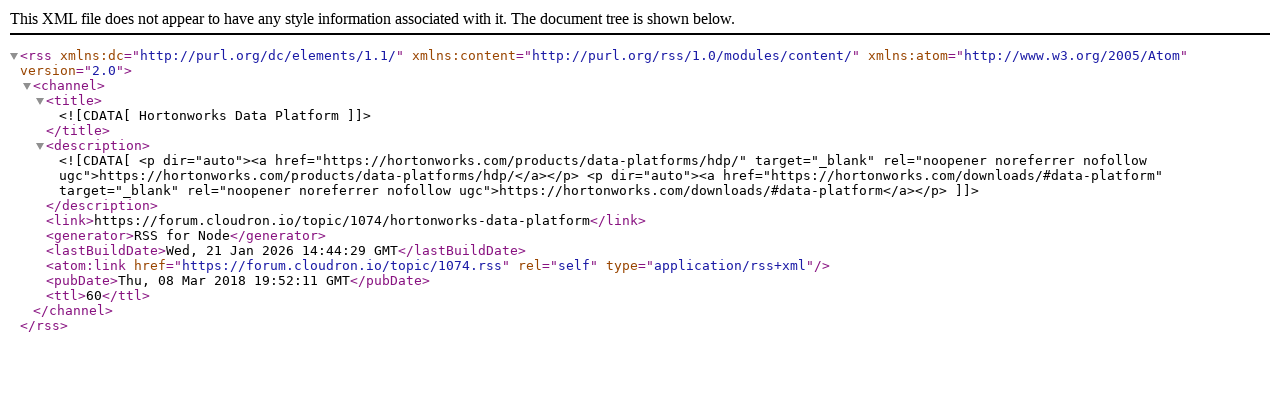

--- FILE ---
content_type: application/xml; charset=utf-8
request_url: https://forum.cloudron.io/topic/1074.rss
body_size: 819
content:
<?xml version="1.0" encoding="UTF-8"?><rss xmlns:dc="http://purl.org/dc/elements/1.1/" xmlns:content="http://purl.org/rss/1.0/modules/content/" xmlns:atom="http://www.w3.org/2005/Atom" version="2.0"><channel><title><![CDATA[Hortonworks Data Platform]]></title><description><![CDATA[<p dir="auto"><a href="https://hortonworks.com/products/data-platforms/hdp/" target="_blank" rel="noopener noreferrer nofollow ugc">https://hortonworks.com/products/data-platforms/hdp/</a></p>
<p dir="auto"><a href="https://hortonworks.com/downloads/#data-platform" target="_blank" rel="noopener noreferrer nofollow ugc">https://hortonworks.com/downloads/#data-platform</a></p>
]]></description><link>https://forum.cloudron.io/topic/1074/hortonworks-data-platform</link><generator>RSS for Node</generator><lastBuildDate>Wed, 21 Jan 2026 14:44:29 GMT</lastBuildDate><atom:link href="https://forum.cloudron.io/topic/1074.rss" rel="self" type="application/rss+xml"/><pubDate>Thu, 08 Mar 2018 19:52:11 GMT</pubDate><ttl>60</ttl></channel></rss>